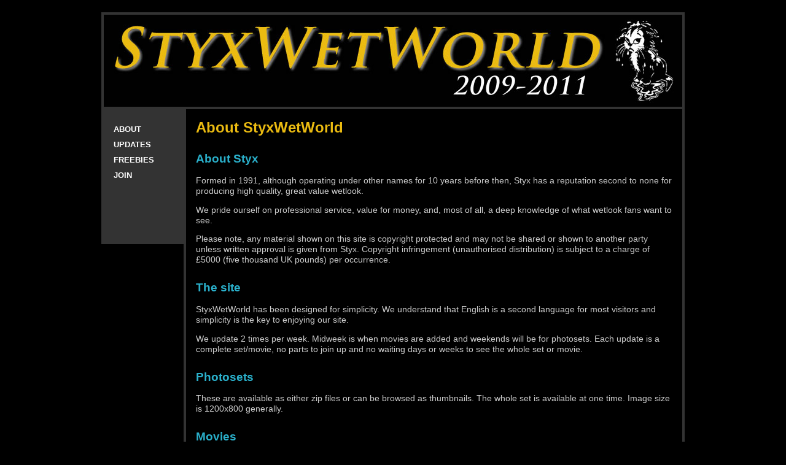

--- FILE ---
content_type: text/html; charset=UTF-8
request_url: https://styxwetworld.com/about.php
body_size: 5494
content:
<!DOCTYPE html PUBLIC "-//W3C//DTD XHTML 1.0 Transitional//EN" "http://www.w3.org/TR/xhtml1/DTD/xhtml1-transitional.dtd">
<html xmlns="http://www.w3.org/1999/xhtml">
<head>
<meta http-equiv="Content-Type" content="text/html; charset=UTF-8" />
<title>StyxWetWorld</title>
<link href="styxww2009.css" rel="stylesheet" type="text/css" />
</head>

<body>
<div id="content">
<div id="title"><a href="updates.php"><img src="media2009/styxww2009.jpg" alt="StyxWetWorld 2009-2011" width="940" height="150" /></a></div>
<div id="leftcolumn"><ul id="nav">
	<li><a href="about.php">ABOUT</a></li>
	<li><a href="updates.php">UPDATES</a></li>
	<li><a href="freebies.php">FREEBIES</a></li>
    <li><a href="join.php">JOIN</a></li>
    <br />
    <br />
	<!-- li><a href="newmembers/">MEMBERS</a></li -->
</ul>
<!-- div class="topwam"><a href="http://topwam.com" target="_blank"><img src="http://topwam.com/images/topwam25.jpg"></a></div --></div>
<div id="maincolumn">
<h1>About StyxWetWorld</h1>
<h2>About Styx</h2>
<p>Formed in 1991, although operating under other names for 10 years before then, Styx has a reputation second to none for producing high quality, great value wetlook.</p>
<p>We pride ourself on professional service, value for money, and, most of all, a deep knowledge of what wetlook fans want to see.</p>
<p>Please note, any material shown on this site is copyright protected and may not be shared or shown to another party unless written approval is given from Styx. Copyright infringement (unauthorised distribution) is subject to a charge of £5000 (five thousand UK pounds) per occurrence.</p>
<h2>The site</h2>
<p>StyxWetWorld has been designed for simplicity. We understand that English is a second language for most visitors and simplicity is the key to enjoying our site.</p>
<p>We update 2 times per week. Midweek is when movies are added and weekends will be for photosets. Each update is a complete set/movie, no parts to join up and no waiting days or weeks to see the whole set or movie.</p>
<h2>Photosets</h2>
<p>These are available as either zip files or can be browsed as thumbnails. The whole set is available at one time. Image size is 1200x800 generally.</p>
<h2>Movies</h2>
<p>Are available in three qualities: <strong>High Definition</strong>, <strong>DVD quality</strong> and <strong>Low Res</strong>. It must be remembered that the Styx interpretation of &quot;low res&quot; is still x2 better than mpeg. All movies are in anamorphic (16:9) format, therefore ideal for the latest TV's and monitors.</p>
<p><strong>The movies are all DivX format.</strong> We have found this format to be very high quality, and the dedicated viewer for Windows and OS X can be found here: <a href="http://www.divx.com/en/downloads" target="_blank">www.divx.com/en/downloads</a>. Other media players may also play DivX movies.</p>
<p>In addition to playing on your computer, DivX can also be played on approved DVD players, Playstation3 and Xbox360 players - so the sky's the limit for your playback choice.</p>
<p>Due to their quality, the High Definition (HD) movies are large. You will need a good/fast broadband service to download them.</p>
<p>We also recommend the use of &quot;HDMI Media Centres&quot; (do a Google search) as these can store huge amounts of video footage and play direct to your HD televisions. Styx will be offering around 60Gb of HD video per year, so a 500Gb hard drive unit will give you the capacity of 8 years of those Styx movies!</p>
<h2>Membership</h2>
<p>Membership to the site is by username and password. A username/password combination will be generated (not user defined) and sent to you after receipt of your subscription. Please ensure you use a valid email address for sign up otherwise your password might not reach you. Also check your junk mail folder as it might be regarded as spam by your system.</p>
<p>Credit card information is not divulged to Styx. All information is processed via CCBILL's secure system.</p>
<p>Your email address and other information is never used except if we need to contact you concerning your membership. We never pass on information to other people.</p>
<h2>Security and password trading/sharing</h2>
<p><strong>Password trading and sharing is strictly prohibited.</strong> We have security systems to detect if this happens. If someone other than you uses your password it will be detected and you will be suspended whilst we investigate. No refund of membership will be made.</p>
<p>AOL users might have problems with our security. This is due to the way the AOL system works, and it triggers most security systems. There is no way of automatically avoiding this problem, so we need you to be patient. Alternatively, don't use AOL!</p>
<h2>Contact StyxWetWorld</h2>
<p>To contact Styx regarding this website or membership, email  <a href="&#109;&#97;&#105;&#108;&#116;&#111;&#58;&#115;&#116;&#121;&#120;&#119;&#119;&#50;&#48;&#48;&#57;&#64;&#115;&#116;&#121;&#120;&#119;&#101;&#116;&#119;&#111;&#114;&#108;&#100;&#46;&#99;&#111;&#109;">&#115;&#116;&#121;&#120;&#119;&#119;&#50;&#48;&#48;&#57;&#64;&#115;&#116;&#121;&#120;&#119;&#101;&#116;&#119;&#111;&#114;&#108;&#100;&#46;&#99;&#111;&#109;</a>.</p>
<h2>In Memory - Kev Toone, the founder of Styx</h2>
<p>Styx was founded by Kev Toone, who sadly died in 2010. <a href="kevtoone.php">Click here to read more about Kev and Styx</a>.</p>
</div>
<div class="clear"></div>
</div>
<p>&nbsp;</p>
</body>
</html>


--- FILE ---
content_type: text/css
request_url: https://styxwetworld.com/styxww2009.css
body_size: 2765
content:
body {
	margin-top: 20px;
	background-color: #000000;
	font-family: Verdana, Arial, Helvetica, Geneva, sans-serif;
	text-align: center;
}
a {
	color: #e84d1d;
	text-decoration: none;
	font-weight: bold;
}
a:hover {
	text-decoration: underline;
}
img {
	border: 0;
}
.clear {
	clear: both;
}


#content {
	text-align: left;
	width: 950px;
	margin: 0px auto;
}
#title {
	border-top: 4px solid #333333;
	border-left: 4px solid #333333;
	border-right: 4px solid #333333;
	border-bottom: 4px solid #333333;
	height: 150px;
}
#leftcolumn {
	background-color: #333333;
	padding-top: 20px;
	padding-bottom: 50px;
	float: left;
}

#nav {
	margin: 0;
	padding: 0;
	width: 134px;
	line-height: 2em;
	font-size: 0.8em;
	font-weight: bold;
	float: left;
}
#nav li {
	list-style-type: none;
	width: 100%;
}
#nav a {
	color: #ffffff;
	display: block;
	padding-left: 20px;
}
#nav a:hover {
	color: #ebbb11;
	text-decoration: none;
	background-color: #666666;
}

#maincolumn {
	width: 776px;
	padding-left: 16px;
	padding-right: 16px;
	padding-bottom: 40px;
	border-bottom: 4px solid #333333;
	border-left: 4px solid #333333;
	border-right: 4px solid #333333;
	float: left;
}

h1 {
	color: #ebbb11;
	font-size: 1.5em;
	margin-top: 16px;
}
h2 {
	color: #2ab0cb;
	font-size: 1.2em;
	padding-top: 10px;
}
h3 {
	color: #1f72be;
	font-size: 1.0em;
	padding-top: 10px;
}
h4 {
	color: #ffffff;
	font-size: 0.9em;
}
p,ul {
	color: #cccccc;
	font-size: 0.85em;
	line-height: 1.3em;
}
#statement2257 p {
	color: #cccccc;
	font-size: 0.7em;
}
.update {
	width: 155px;
	height: 250px;
	text-align: center;
	color: #cccccc;
	font-size: 0.70em;
	padding-bottom: 4px;
	float: left;
}
.updatedeleted {
	width: 155px;
	height: 260px;
	text-align: center;
	color: #2ab0cb;
	font-size: 0.70em;
	padding-bottom: 4px;
	float: left;
}
.updatedeleted img {
/*	opacity: 0.5;
	filter: alpha(opacity = 50); */
}
#mainphoto {
	width: 420px;
	float: left;
}
#mainphotodeleted {
	width: 420px;
	float: left;
/*	opacity: 0.5;
	filter: alpha(opacity = 50); */
}
#updatetext {
	width: 320px;
	font-size: 1.0em;
	float: left;
}
#updatetext strong {
	color: #2ab0cb;
}
#vthumbcontainer {
	padding: 10px 30px;
}
.vthumb {
	padding: 2px;
	height: 172px;
	width: 230px;
	text-align: center;
	float: left;
}
#pthumbcontainer {
	padding: 10px 44px;
}
.pthumb {
	margin: 3px;
	height: 128px;
	width: 128px;
	text-align: center;
	float: left;
	position: relative;
	background-color: #222222;
}
.pthumb_hi {
	margin: 2px;
	height: 128px;
	width: 128px;
	text-align: center;
	float: left;
	position: relative;
	background-color: #222222;
	border: 1px solid #ebbb11;
}
.pthumb_land {
	position: absolute;
	top: 20px;
	left: 0px;
	background-color: #222222;
}
.topwam {
	padding-left: 20px;
	padding-top:  60px;
	clear: both;
}